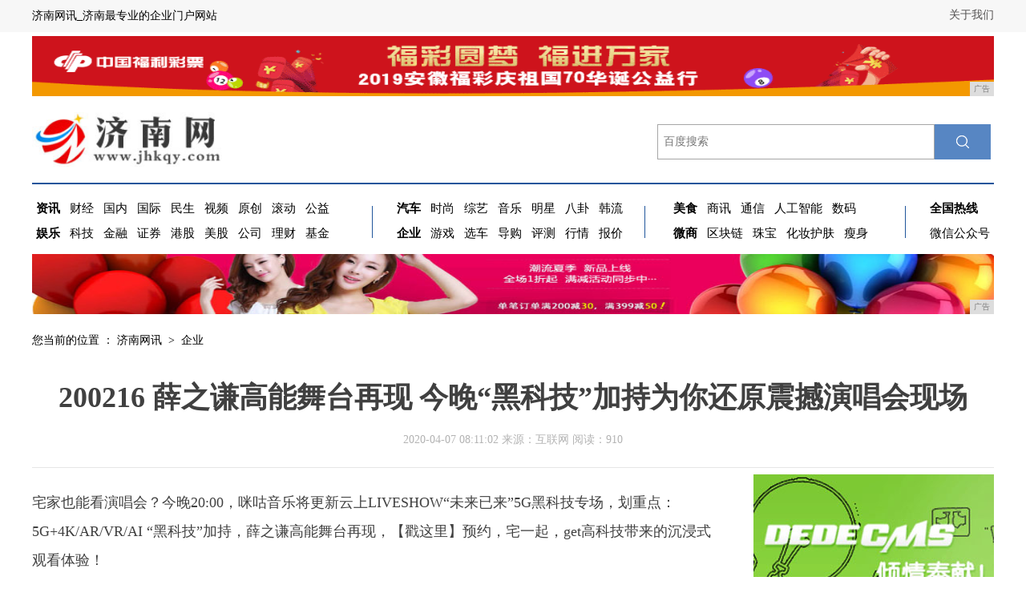

--- FILE ---
content_type: text/html
request_url: http://www.jhkqy.com/qiye/20200407/1102546.html
body_size: 7438
content:
<!DOCTYPE HTML>
<html>
	<head>
		<title>200216 薛之谦高能舞台再现 今晚“黑科技”加持为你还原震撼演唱会现场-济南网讯</title>
		<meta content="" name="keywords" />
		<meta content="今晚20:00，咪咕音乐将更新云上LIVESHOW“未来已来”5G黑科技专场，划重点：5G+4K/AR/VR/AI“黑科技”加持，薛之谦高能舞台再现，【戳这里】预约，宅一起，get高科技带来的沉浸式观看体验！" name="description" />
		<link href="/res/css/style2017.css" rel="stylesheet" type="text/css"><meta http-equiv="Content-Type" content="text/html;charset=utf-8">
<meta http-equiv="X-UA-Compatible" content="IE=edge">
<meta name="viewport" content="width=device-width, initial-scale=1">
<link rel="stylesheet" type="text/css" href="/res/css/dbw-synew.css">
<link rel="stylesheet" type="text/css" href="/res/css/add.css"></head>
	<body><div id="topbg">
    <div id="topnav">
        <div class="tel fr"><a href="/">关于我们</a></div>
        <div class="cl" style="line-height: 40px;">济南网讯_济南最专业的企业门户网站</div>
    </div>
</div>
<div class="ad1200" style="margin:5px auto 0 auto;"><script type="text/javascript" src="http://a.2349.cn/_ad/v2?su=http://www.jhkqy.com&sn=通栏顶部广告位"></script></div>
<div id="top-box">
    <div id="top" style="background-color:#FFF">
        <div class="logo fl"><a href="/"><img src="/res/images/logo.jpg" height="68"></a></div>
        <!--搜索 -->
        <div id="bdcs">
            <div class="bdcs-container">
                <form action="https://www.baidu.com/s">
                    <input type="text" name="wd" class="bdcs-search-form-input" id="baidutxt" placeholder="百度搜索">
                    <input type="submit" value="" class="bdcs-search-form-submit " id="bdcs-search-form-submit2"></input>
                </form>
            </div>
        </div>
    </div>
    <!--搜索end-->
    <div id="nav">
        <div class="nav-a fl">
            <ul>
                <li><a href="/wwe/" target="_blank"><b>资讯</b></a></li>
                <li><a href="/xxc/" target="_blank">财经</a></li>
                <li><a href="/" target="_blank">国内</a></li>
                <li><a href="/" target="_blank">国际</a></li>
                <li><a href="/" target="_blank">民生</a></li>
                <li><a href="/" target="_blank">视频</a></li>
                <li><a href="/" target="_blank">原创</a></li>
                <li><a href="/" target="_blank">滚动</a></li>
                <li><a href="/" target="_blank">公益</a></li>
            </ul>
            <ul>
                <li><a href="/bnp/" target="_blank"><b>娱乐</b></a></li>
                <li><a href="/ik/" target="_blank">科技</a></li>
                <li><a href="/" target="_blank">金融</a></li>
                <li><a href="/" target="_blank">证券</a></li>
                <li><a href="/" target="_blank">港股</a></li>
                <li><a href="/" target="_blank">美股</a></li>
                <li><a href="/" target="_blank">公司</a></li>
                <li><a href="/" target="_blank">理财</a></li>
                <li><a href="/" target="_blank">基金</a></li>
            </ul>
        </div>
        <div class="nav-b fl">
            <ul>
                <li><a href="/wem/" target="_blank"><b>汽车</b></a></li>
                <li><a href="/ttg/" target="_blank">时尚</a></li>
                <li><a href="/" target="_blank">综艺</a></li>
                <li><a href="/" target="_blank">音乐</a></li>
                <li><a href="/" target="_blank">明星</a></li>
                <li><a href="/" target="_blank">八卦</a></li>
                <li><a href="/" target="_blank">韩流</a></li>
            </ul>
            <ul>
                <li><a href="/qiye/" target="_blank"><b>企业</b></a></li>
                <li><a href="/youxi/" target="_blank">游戏</a></li>
                <li><a href="/" target="_blank">选车</a></li>
                <li><a href="/" target="_blank">导购</a></li>
                <li><a href="/" target="_blank">评测</a></li>
                <li><a href="/" target="_blank">行情</a></li>
                <li><a href="/" target="_blank">报价</a></li>
            </ul>
        </div>
        <div class="nav-c fl">
            <ul>
                <li><a href="/meis/" target="_blank"><b>美食</b></a></li>
                <li><a href="/sax/" target="_blank">商讯</a></li>
                <li><a href="/" target="_blank">通信</a></li>
                <li><a href="/" target="_blank">人工智能</a></li>
                <li><a href="/" target="_blank">数码</a></li>
            </ul>
            <ul>
                <li><a href="/wsh/" target="_blank"><b>微商</b></a></li>
                <li><a href="/qkl/" target="_blank">区块链</a></li>
                <li><a href="/" target="_blank">珠宝</a></li>
                <li><a href="/" target="_blank">化妆护肤</a></li>
                <li><a href="/" target="_blank">瘦身</a></li>
            </ul>
        </div>
        <div class="nav-d">
            <ul>
                <li><a href="/" rel="nofollow"><b>全国热线</b></a></li>
            </ul>
            <ul>
                <li><a href="/" rel="nofollow">微信公众号</a></li>
            </ul>
        </div>
        <div class="clear"></div>
    </div>
    <!--导航end-->
</div>
<div class="top-adgg">
    <div class="ad1200 ad-jus"><script type="text/javascript" src="http://a.2349.cn/_ad/v2?su=http://www.jhkqy.com&sn=顶部通栏二图"></script></div>
    <div class="clear"></div>
</div><div class="main" style="min-height:1800px;">
			<div class="tt">
				<div class="postion left"> 您当前的位置 ： 
					<a href="/">济南网讯</a> &nbsp;&gt;&nbsp; 
					<a href="/qiye/">企业</a>
				</div>
				<div class="clearfix"></div>
				<div class="tt_news">200216 薛之谦高能舞台再现 今晚“黑科技”加持为你还原震撼演唱会现场</div>
				<div class="info">2020-04-07 08:11:02&nbsp;来源：互联网&nbsp;<span id="view-times">阅读：-</span></div>
				<div class="xian1"></div>
			</div>
			<div class="part part1 clearfix">
				<div class="p-right left" style="width: auto;">
					<div id="p-detail"><p>宅家也能看演唱会？今晚20:00，咪咕音乐将更新云上LIVESHOW“未来已来”5G黑科技专场，划重点：5G+4K/AR/VR/AI “黑科技”加持，薛之谦高能舞台再现，【戳这里】预约，宅一起，get高科技带来的沉浸式观看体验！</p><img src="http://p3.pstatp.com/large/pgc-image/Rqeg0MKCQYZjxk" img_width="360" img_height="787" alt="200216 薛之谦高能舞台再现 今晚“黑科技”加持为你还原震撼演唱会现场" inline="0"><p>推荐阅读：<a href=https://www.2349.cn/original/13711.shtml target="_blank">外星人15r4</a></p>
						<div class="gjc"><span class="right p-jc"></span></div>
					</div>
				</div>
				<div class="clearfix"></div>
			</div>
			<div class="part part2 clearfix" id="xwtj">
				<div class="p-right left" id="part2-list" style="width: auto;">
					<div class="column-name"> <span>频道推荐</span></div>
					<ul class="hhh" style="display: block; margin-top:25px;"><li class="list-item clearfix">
							<a href="/qiye/20191017/362736.html" title="2019中国海博会现场直击：水下机器人密集亮相" target="_blank">
								<img src="http://p9.pstatp.com/large/pgc-image/47ae48173b104ac39d254a141e149865" alt="2019中国海博会现场直击：水下机器人密集亮相" class="item-pic">
							</a>
							<div class="item-container">
								<a style="padding-top: 0;" href="/qiye/20191017/362736.html" title="2019中国海博会现场直击：水下机器人密集亮相" class="item-title" target="_blank">2019中国海博会现场直击：水下机器人密集亮</a>
								<p style="color: #999999;font-size: 14px;">10月14-17日，2019中国海洋经济博览会（以下简称海博会）在深圳会民中心隆重举行，本届展会以“蓝色机遇，共创未来”为主题开设五大展示板块，包括中国70周年...</p>
								<div class="item-time"><span>2019-10-17</span></div>
							</div>
						</li><li class="list-item clearfix">
							<a href="/qiye/20191017/361035.html" title="国际友城省州长高端论坛聚焦智能时代与智慧城市" target="_blank">
								<img src="http://p1.pstatp.com/large/pgc-image/Rf6UR2BDJc15VZ" alt="国际友城省州长高端论坛聚焦智能时代与智慧城市" class="item-pic">
							</a>
							<div class="item-container">
								<a style="padding-top: 0;" href="/qiye/20191017/361035.html" title="国际友城省州长高端论坛聚焦智能时代与智慧城市" class="item-title" target="_blank">国际友城省州长高端论坛聚焦智能时代与智慧城市</a>
								<p style="color: #999999;font-size: 14px;">10月16日，山东国际友城合作发展大会举行省州长高端论坛，畅谈对智能时代和智慧城市发展的看法。智慧城市是未来发展方向智能时代扑面而来，互联网、大数据、人工智能正...</p>
								<div class="item-time"><span>2019-10-17</span></div>
							</div>
						</li><li class="list-item clearfix">
							<a href="/qiye/20191017/355234.html" title="重磅 | 迪斯尼全球媒介大比稿尘埃落定" target="_blank">
								<img src="http://p1.pstatp.com/large/pgc-image/Rf3kRgC6oCXrQg" alt="重磅 | 迪斯尼全球媒介大比稿尘埃落定" class="item-pic">
							</a>
							<div class="item-container">
								<a style="padding-top: 0;" href="/qiye/20191017/355234.html" title="重磅 | 迪斯尼全球媒介大比稿尘埃落定" class="item-title" target="_blank">重磅 | 迪斯尼全球媒介大比稿尘埃落定</a>
								<p style="color: #999999;font-size: 14px;">在完成对21世纪福克斯的收购之后，迪士尼公司在今年5月召集全球媒介业务比稿。此次比稿涵盖了该公司的所有资产，包括20世纪福克斯。据报道，市场咨询公司MediaL...</p>
								<div class="item-time"><span>2019-10-17</span></div>
							</div>
						</li><li class="list-item clearfix">
							<a href="/qiye/20191017/353633.html" title="双十一备战大幕拉开 苏宁乐华做起了卫浴生意" target="_blank">
								<img src="http://p1.pstatp.com/large/pgc-image/Rf3fJQ46esj97O" alt="双十一备战大幕拉开 苏宁乐华做起了卫浴生意" class="item-pic">
							</a>
							<div class="item-container">
								<a style="padding-top: 0;" href="/qiye/20191017/353633.html" title="双十一备战大幕拉开 苏宁乐华做起了卫浴生意" class="item-title" target="_blank">双十一备战大幕拉开 苏宁乐华做起了卫浴生意</a>
								<p style="color: #999999;font-size: 14px;">双十一启动在即，零售市场即将面临着一场“热战”，为了能在这场“热战”中崭露头角，众品牌商和电商平台之间的互动也愈加频繁。10月15日，乐华家居集团副总经理卢金辉...</p>
								<div class="item-time"><span>2019-10-17</span></div>
							</div>
						</li><li class="list-item clearfix">
							<a href="/qiye/20191017/351632.html" title="董思阳17岁迎人生转折，21岁跻身富翁行列，被媒评为80后美女总裁" target="_blank">
								<img src="http://p1.pstatp.com/large/pgc-image/3c9a6fff9a0b4501830e7aebc730c5c5" alt="董思阳17岁迎人生转折，21岁跻身富翁行列，被媒评为80后美女总裁" class="item-pic">
							</a>
							<div class="item-container">
								<a style="padding-top: 0;" href="/qiye/20191017/351632.html" title="董思阳17岁迎人生转折，21岁跻身富翁行列，被媒评为80后美女总裁" class="item-title" target="_blank">董思阳17岁迎人生转折，21岁跻身富翁行列，</a>
								<p style="color: #999999;font-size: 14px;">她被媒体评为“80后美女总裁”“中国十大美女企业家”，她的创业故事激励这平庸的人们，她就是董思阳，今天我们就来回顾一下她的精彩人生。人生转变董思阳原籍山西太原，...</p>
								<div class="item-time"><span>2019-10-17</span></div>
							</div>
						</li><li class="list-item clearfix">
							<a href="/qiye/20191017/345831.html" title="上海首个保税展示展销场所亮相 海外商品“全球同质同价”" target="_blank">
								<img src="http://p1.pstatp.com/large/pgc-image/Rf2w0Qs9uY1Lec" alt="上海首个保税展示展销场所亮相 海外商品“全球同质同价”" class="item-pic">
							</a>
							<div class="item-container">
								<a style="padding-top: 0;" href="/qiye/20191017/345831.html" title="上海首个保税展示展销场所亮相 海外商品“全球同质同价”" class="item-title" target="_blank">上海首个保税展示展销场所亮相 海外商品“全球</a>
								<p style="color: #999999;font-size: 14px;">在第二届中国国际进口博览会开幕进入倒计时20天之际，以上海海关推动保税展示展销常态化业务创新制度落地为有利契机，进博会常年交易服务平台“绿地全球商品贸易港”成功...</p>
								<div class="item-time"><span>2019-10-17</span></div>
							</div>
						</li><li class="list-item clearfix">
							<a href="/qiye/20191017/344230.html" title="2019「中国常春奖」榜单公布 30家大健康企业载誉而归" target="_blank">
								<img src="http://p3.pstatp.com/large/pgc-image/Rf4HpRYADNJ722" alt="2019「中国常春奖」榜单公布 30家大健康企业载誉而归" class="item-pic">
							</a>
							<div class="item-container">
								<a style="padding-top: 0;" href="/qiye/20191017/344230.html" title="2019「中国常春奖」榜单公布 30家大健康企业载誉而归" class="item-title" target="_blank">2019「中国常春奖」榜单公布 30家大健康</a>
								<p style="color: #999999;font-size: 14px;">10月16日，由上海报业集团 | 界面新闻主办的2019【界面新消费论坛】在上海外滩W酒店圆满落幕。在本次颁奖典礼上，主办方颁发了2019【中国常春奖】，揭晓3...</p>
								<div class="item-time"><span>2019-10-17</span></div>
							</div>
						</li><li class="list-item clearfix">
							<a href="/qiye/20191017/342629.html" title="QuestMobile发布移动互联网全景报告，拼多多月活用户达4.29亿" target="_blank">
								<img src="http://p1.pstatp.com/large/pgc-image/1456892f65694ac4a21ffb168c07be1f" alt="QuestMobile发布移动互联网全景报告，拼多多月活用户达4.29亿" class="item-pic">
							</a>
							<div class="item-container">
								<a style="padding-top: 0;" href="/qiye/20191017/342629.html" title="QuestMobile发布移动互联网全景报告，拼多多月活用户达4.29亿" class="item-title" target="_blank">QuestMobile发布移动互联网全景报告</a>
								<p style="color: #999999;font-size: 14px;">铅笔道10月16日讯，近日，权威数据公司QuestMobile发布《2019移动互联网全景生态报告》。《报告》指出，在移动互联网用户增长见顶的背景下，互联网巨头...</p>
								<div class="item-time"><span>2019-10-17</span></div>
							</div>
						</li></ul>					
				</div>
			</div>
			<div class="fllow3-wap" style="top:200px;"><div class="ad">
    <script type="text/javascript" src="http://a.2349.cn/_ad/v2?su=http://www.jhkqy.com&sn=内容页右图广告位"></script>
</div>
<ul class="right-wap hot-news">
    <div class="name">24小时新闻排行</div><li><a title="特斯拉股价飞涨，谁才是最大赢家" href="/wwe/20200312/4942269.html" target="_blank">特斯拉股价飞涨，谁才是最大赢家</a></li><li><a title="年终岁末好礼多 京东年货节买三星Galaxy Tab A（2019 10.1英寸）" href="/wwe/20200113/2947455.html" target="_blank">年终岁末好礼多 京东年货节买三星Ga</a></li><li><a title="苹果又降价了！官翻版iPad比新机降价15%，网友：价格还是太高" href="/wsh/20200312/4934262.html" target="_blank">苹果又降价了！官翻版iPad比新机降</a></li><li><a title="特斯拉股价直线上升，空头机构“坐不住了”" href="/xxc/20200325/2319345.html" target="_blank">特斯拉股价直线上升，空头机构“坐不住</a></li><li><a title="彭蕾卸任支付宝法人及董事，井贤栋、倪行军接任" href="/ik/20200327/2346359.html" target="_blank">彭蕾卸任支付宝法人及董事，井贤栋、倪</a></li><li><a title="Android 添加系统服务的方法" href="/youxi/20200329/5740397.html" target="_blank">Android 添加系统服务的方法</a></li><li><a title="学习网课的得力助手，vivo智慧投屏，电视、电脑都能用" href="/wwe/20200403/2124480.html" target="_blank">学习网课的得力助手，vivo智慧投屏</a></li><li><a title="阿里再发“最严口罩禁令”" href="/bnp/20200316/0459304.html" target="_blank">阿里再发“最严口罩禁令”</a></li><li><a title="组建米家智能系统，把老式吊扇更换成智能风扇灯" href="/qiye/20200331/1204432.html" target="_blank">组建米家智能系统，把老式吊扇更换成智</a></li><li><a title="为什么程序员都想进互联网大公司，看看福利就知道了" href="/ttg/20200328/2105378.html" target="_blank">为什么程序员都想进互联网大公司，看看</a></li></ul>
<ul class="right-wap pic-news">
    <div class="name">图片新闻</div><li style=" width:130px; height:85px; float:left">
        <div class="box">
            <a title="从300W玩家同时在线，到现在大量流失，究竟是谁之过？" href="/youxi/20191017/2241132.html" target="_blank">
                <img alt="从300W玩家同时在线，到现在大量流失，究竟是谁之过？" src="http://p9.pstatp.com/large/pgc-image/42946cb5f17d4765b1d216a5273588f1" width="130" height="85">
                <div class="box-content">
                    <h3 class="title">从300W玩家同时在线，到现在大</h3>
                </div>
            </a>
        </div>
    </li><li style=" width:130px; height:85px; float:left">
        <div class="box">
            <a title="产地稀少，前景无限，彩钻届的扛把子你知道吗？" href="/ttg/20191017/1509109.html" target="_blank">
                <img alt="产地稀少，前景无限，彩钻届的扛把子你知道吗？" src="http://p9.pstatp.com/large/pgc-image/e4fcc2d7f58745d293d0183051d853fd" width="130" height="85">
                <div class="box-content">
                    <h3 class="title">产地稀少，前景无限，彩钻届的扛把</h3>
                </div>
            </a>
        </div>
    </li><li style=" width:130px; height:85px; float:left">
        <div class="box">
            <a title="教你用一个梨做老北京饮品，清喉润肺，大人小孩都爱喝" href="/meis/20191017/3234138.html" target="_blank">
                <img alt="教你用一个梨做老北京饮品，清喉润肺，大人小孩都爱喝" src="http://p3.pstatp.com/large/pgc-image/8640ac07457948848326f6f1efbbcac5" width="130" height="85">
                <div class="box-content">
                    <h3 class="title">教你用一个梨做老北京饮品，清喉润</h3>
                </div>
            </a>
        </div>
    </li><li style=" width:130px; height:85px; float:left">
        <div class="box">
            <a title="年度好用网红护手霜集合：欧舒丹护手霜保湿御寒，花王性价比高" href="/ttg/20191017/1642114.html" target="_blank">
                <img alt="年度好用网红护手霜集合：欧舒丹护手霜保湿御寒，花王性价比高" src="http://p1.pstatp.com/large/pgc-image/4213a64e8f3845f38ead6b7e2ac9e87a" width="130" height="85">
                <div class="box-content">
                    <h3 class="title">年度好用网红护手霜集合：欧舒丹护</h3>
                </div>
            </a>
        </div>
    </li></ul>
<ul class="right-wap hot-news">
    <div class="name" style="padding-top:8px">猜你喜欢</div>
    <div style="height:15px"></div><li><a title="如今还坚持用魅族手机都是什么人？其实这3种人最多，你是吗？" href="/youxi/20200406/0403530.html" target="_blank">如今还坚持用魅族手机都是什么人？其实这3种人</a></li><li><a title="vivo手机一键就能对文档进行翻译，强大到没朋友！不用真是浪费" href="/bnp/20200407/2847543.html" target="_blank">vivo手机一键就能对文档进行翻译，强大到没</a></li><li><a title="用了七八年的微信，你真的会用扫一扫功能吗？这些功能还没尝试吧" href="/xxc/20200406/0932535.html" target="_blank">用了七八年的微信，你真的会用扫一扫功能吗？这</a></li><li><a title="面对疫情，苹果推出新规定，只针对中国用户，果粉大赞太良心" href="/bnp/20200404/0409495.html" target="_blank">面对疫情，苹果推出新规定，只针对中国用户，果</a></li><li><a title="解决瞒报？侵犯隐私？大数据知道离开武汉的 500 万人去了哪？" href="/ik/20200407/5157540.html" target="_blank">解决瞒报？侵犯隐私？大数据知道离开武汉的 5</a></li><li><a title="vivo X30 Pro全面体验：上能摄鸟拍远景，下有颜值和5G" href="/bnp/20200405/3221509.html" target="_blank">vivo X30 Pro全面体验：上能摄鸟拍</a></li><li><a title="苹果8系列通病——不开机，有多少果粉中奖了" href="/wwe/20200407/1950537.html" target="_blank">苹果8系列通病——不开机，有多少果粉中奖了</a></li><li><a title="艾尼提视频内窥镜在考古文保方面的应用" href="http://www.cyaw.net/mnf/2020/1320380.html" target="_blank">艾尼提视频内窥镜在考古文保方面的应用</a></li><li><a title="电商干掉实体后，为何又要从线上走回线下开门店？" href="http://www.hljrx.com.cn/shtml/202004/3315419.html" target="_blank">电商干掉实体后，为何又要从线上走回线下开门店</a></li><li><a title="分享一个初级游戏电脑，整机配置4000内，关键是稳定与实惠。" href="http://www.cszsol.cn/sax/202004/2104407.html" target="_blank">分享一个初级游戏电脑，整机配置4000内，关</a></li></ul></div>
		</div>
		<div class="clearfix"></div><div class="footer-nav bai">
    <a href="/">关于我们</a> - 
    <a href="http://a.2349.cn/lxwm.html">联系我们</a> - 
    <a href="/oldsitemap.html">老版地图</a> - 
    <a href="/sitemap.html">网站地图</a> - 
    <a href="/">版权声明</a>
</div>
<div class="footer-di hui">济南网讯版权所有&nbsp;Copyright&nbsp;◎&nbsp;2001-2019&nbsp;http://www.jhkqy.com&nbsp;Al&nbsp;Rights&nbsp;Reserved. <br> 
    如果您发现本网站上有侵犯您的合法权益的内容，请联系我们，本网站将立即予以删除！ <br> 
    <br>
    <a href="http://report.12377.cn:13225/toreportinputNormal_anis.do" target="_blank">
        <img src="/res/images/di-logo01.jpg" width="232" height="36">
    </a>&nbsp;　 
    <a href="http://www.12377.cn/node_548446.htm" target="_blank">
        <img src="/res/images/di-logo02.jpg" width="140" height="36">
    </a>&nbsp;
    <a href="http://www.12377.cn/" target="_blank">
        <img src="/res/images/di-logo03.jpg" width="122" height="36">
    </a>&nbsp;
</div>
<script type="text/javascript" src="/res/js/jquery-1.4.2.min.js"></script>
<script type="text/javascript" src="/res/js/wangbao.js"></script>
<script type="text/javascript" src="/res/js/zzsc.js"></script>
<script type="text/javascript" src="/res/js/jquery.yx_rotaion.js"></script>
<script type="text/javascript" src="/res/js/1.js"></script>
<script>
(function(){
    var bp = document.createElement('script');
    var curProtocol = window.location.protocol.split(':')[0];
    if (curProtocol === 'https') {
        bp.src = 'https://zz.bdstatic.com/linksubmit/push.js';
    }
    else {
        bp.src = 'http://push.zhanzhang.baidu.com/push.js';
    }
    var s = document.getElementsByTagName("script")[0];
    s.parentNode.insertBefore(bp, s);
})();
</script><script src="/res/js/qrcode.min.js"></script>
		<script type="text/javascript">
            "546" && setTimeout(function () {
               $.getJSON(["/ajax/viewArticle?s=", +new Date(), "&id=", "546"].join(''), function (ret) {$('#view-times').html("阅读：" + ret.data);});
            }, 0);
        </script>
	</body>
</html>

--- FILE ---
content_type: text/javascript;charset=UTF-8
request_url: http://a.2349.cn/_ad/v2?su=http://www.jhkqy.com&sn=%E5%86%85%E5%AE%B9%E9%A1%B5%E5%8F%B3%E5%9B%BE%E5%B9%BF%E5%91%8A%E4%BD%8D
body_size: 416
content:
document.writeln('<div class="_yezi_ad" style=""><a href="http://a.2349.cn/_ad/jmp?p=NWRhZDBhMzc1ZDlkZGEwMTZjYWQwYzI3cXIxbA==" target="_blank" style="position:relative;font-size:0;display: block;"><span title="http://2349.cn" style="position:absolute;z-index:2;font-size:10px;background:#dddddd;color:gray;right:0;bottom:0;padding: 2px 5px 2px 5px;display:block;">广告</span><img style="opacity:1 !important;" src="http://a.2349.cn/UploadFiles/2b29c44c-81b6-4f10-b2cc-380c8055809f.jpg" width="300" height="250" /></a></div>');


--- FILE ---
content_type: text/javascript;charset=UTF-8
request_url: http://a.2349.cn/_ad/v2?su=http://www.jhkqy.com&sn=%E9%A1%B6%E9%83%A8%E9%80%9A%E6%A0%8F%E4%BA%8C%E5%9B%BE
body_size: 415
content:
document.writeln('<div class="_yezi_ad" style=""><a href="http://a.2349.cn/_ad/jmp?p=NWRhZDBhMjI1ZDlkZGEwMTZjYWQwYzIxa3p0cQ==" target="_blank" style="position:relative;font-size:0;display: block;"><span title="http://2349.cn" style="position:absolute;z-index:2;font-size:10px;background:#dddddd;color:gray;right:0;bottom:0;padding: 2px 5px 2px 5px;display:block;">广告</span><img style="opacity:1 !important;" src="http://a.2349.cn/UploadFiles/b7e6675f-64d1-457d-8f0d-fd2b340d6e3b.jpg" width="1200" height="75" /></a></div>');


--- FILE ---
content_type: text/javascript;charset=UTF-8
request_url: http://a.2349.cn/_ad/v2?su=http://www.jhkqy.com&sn=%E9%80%9A%E6%A0%8F%E9%A1%B6%E9%83%A8%E5%B9%BF%E5%91%8A%E4%BD%8D
body_size: 414
content:
document.writeln('<div class="_yezi_ad" style=""><a href="http://a.2349.cn/_ad/jmp?p=NWRhZDA5ZDU1ZDlkZGEwMTZjYWQwYzEzODQzMg==" target="_blank" style="position:relative;font-size:0;display: block;"><span title="http://2349.cn" style="position:absolute;z-index:2;font-size:10px;background:#dddddd;color:gray;right:0;bottom:0;padding: 2px 5px 2px 5px;display:block;">广告</span><img style="opacity:1 !important;" src="http://a.2349.cn/UploadFiles/4de5b2b6-01f1-47cc-8e4a-f216e7c8aac1.gif" width="1200" height="75" /></a></div>');
